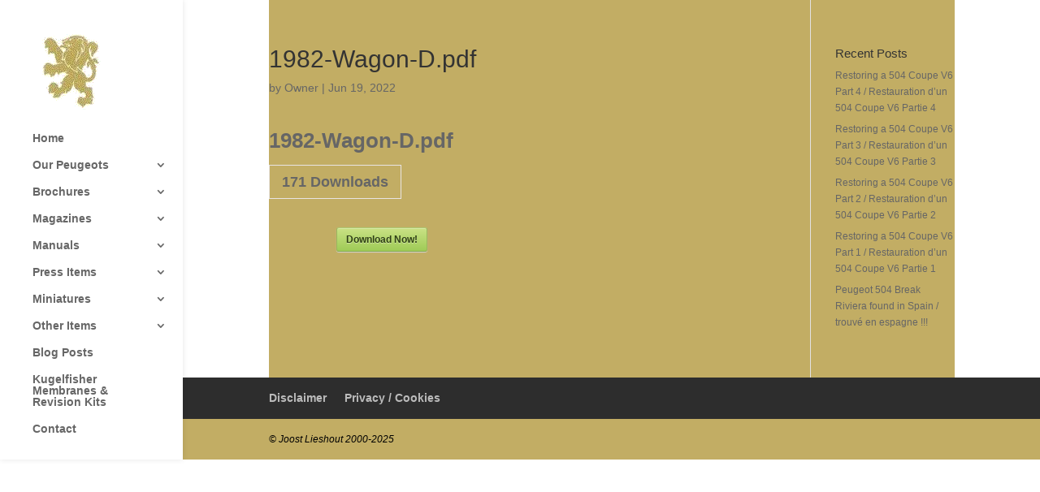

--- FILE ---
content_type: text/css
request_url: https://peugeot504.info/wp-content/litespeed/ucss/946ae71b7678348ee6f061cf2e22e0a4.css?ver=71825
body_size: 2488
content:
.sdm_download_link{display:block}.sdm_download_link:after{content:"";display:table;clear:both}.sdm_post_item{width:90%}#cookie-notice .cookie-notice-container,.sdm_post_item_top{display:block}.sdm_post_item_top_left{width:40%;float:left;margin-right:30px}.sdm_post_item_top_right{float:left;width:50%}.sdm_post_download_count,.sdm_post_title{font-size:26px;font-weight:700;margin-bottom:20px}.sdm_post_download_count{font-size:18px;border:1px solid #e8e4e3;display:inline-block;padding:10px 15px}.sdm_post_download_section{margin:15px 0}.sdm_download{display:inline-block;text-decoration:none;font:700 12px/12px HelveticaNeue,Arial;padding:8px 11px;color:#555;border:1px solid #dedede;-webkit-border-radius:3px;-moz-border-radius:3px;border-radius:3px}.sdm_download.green{background:#b7d770;background:-webkit-gradient(linear,left top,left bottom,from(#cae285),to(#9fcb57));background:-moz-linear-gradient(top,#cae285,#9fcb57);border-color:#adc671 #98b65b #87aa4a;color:#2f4014!important;text-shadow:0 1px 0#cfe5a4;-webkit-box-shadow:0 1px 1px #d3d3d3,inset 0 1px 0#d7e9a4;-moz-box-shadow:0 1px 1px #d3d3d3,inset 0 1px 0#d7e9a4;box-shadow:0 1px 1px #d3d3d3,inset 0 1px 0#d7e9a4}.sdm_download.green:hover{background:#b9d972;background:-webkit-gradient(linear,left top,left bottom,from(#b8d872),to(#b9d972));background:-moz-linear-gradient(top,#b8d872,#b9d972);border-color:#8bb14d #83a648 #7d9e45;text-shadow:0 1px 0#d5e8aa;-webkit-box-shadow:0 1px 1px #d5d5d5,inset 0 1px 0#cae295;-moz-box-shadow:0 1px 1px #d5d5d5,inset 0 1px 0#cae295;box-shadow:0 1px 1px #d5d5d5,inset 0 1px 0#cae295}ul{box-sizing:border-box}.entry-content{counter-reset:footnotes}:root{--wp--preset--font-size--normal:16px;--wp--preset--font-size--huge:42px}#cookie-notice{position:fixed;min-width:100%;height:auto;z-index:100000;font-size:13px;letter-spacing:0;line-height:20px;left:0;text-align:center;font-weight:400;font-family:-apple-system,BlinkMacSystemFont,Arial,Roboto,"Helvetica Neue",sans-serif}#cookie-notice,#cookie-notice *{-webkit-box-sizing:border-box;-moz-box-sizing:border-box;box-sizing:border-box}#cookie-notice.cookie-notice-hidden .cookie-notice-container,.et_vertical_nav span.logo_helper{display:none}.cn-position-bottom{bottom:0}.cookie-notice-container{padding:15px 30px;text-align:center;width:100%;z-index:2}.cn-close-icon{position:absolute;right:15px;top:50%;margin:-10px 0 0;width:15px;height:15px;opacity:.5;padding:10px;border:0;outline:0;background:0 0;box-shadow:none;cursor:pointer}.cn-close-icon:focus,.cn-close-icon:focus-visible{outline:2px solid currentColor;outline-offset:3px}.cn-close-icon:hover{opacity:1}.cn-close-icon:after,.cn-close-icon:before{position:absolute;content:" ";height:15px;width:2px;top:3px;background-color:gray}.cn-close-icon:before{transform:rotate(45deg)}.cn-close-icon:after{transform:rotate(-45deg)}#cookie-notice .cn-button{margin:0 0 0 10px;display:inline-block}.cn-text-container{margin:0 0 6px}.cn-buttons-container,.cn-text-container{display:inline-block}@media all and (max-width:900px){.cookie-notice-container #cn-notice-buttons,.cookie-notice-container #cn-notice-text{display:block}#cookie-notice .cn-button{margin:0 5px 5px}}@media all and (max-width:480px){.cookie-notice-container{padding:15px 25px}}:root{--gcid-primary-color:#2ea3f2;--gcid-secondary-color:#2ea3f2;--gcid-heading-color:#666666;--gcid-body-color:#666666}@font-face{font-display:swap;font-family:ETmodules;font-display:block;src:url(//peugeot504.info/wp-content/themes/Divi/core/admin/fonts/modules/base/modules.eot);src:url(//peugeot504.info/wp-content/themes/Divi/core/admin/fonts/modules/base/modules.eot?#iefix)format("embedded-opentype"),url(//peugeot504.info/wp-content/themes/Divi/core/admin/fonts/modules/base/modules.woff)format("woff"),url(//peugeot504.info/wp-content/themes/Divi/core/admin/fonts/modules/base/modules.ttf)format("truetype"),url(//peugeot504.info/wp-content/themes/Divi/core/admin/fonts/modules/base/modules.svg#ETmodules)format("svg");font-weight:400;font-style:normal}.et_pb_post{margin-bottom:60px;word-wrap:break-word}.et_pb_post .entry-content{padding-top:30px}.et_pb_post .post-meta{font-size:14px;margin-bottom:6px}.et_pb_post .post-meta a{text-decoration:none}@media (min-width:981px) and (max-width:1100px){.et_pb_post{margin-bottom:42px}}@media (max-width:980px){.et_pb_post{margin-bottom:42px}}@media (max-width:767px){.et_pb_post{margin-bottom:42px}}@media (max-width:479px){.et_pb_post{margin-bottom:42px}.et_pb_post .post-meta{color:#666;font-size:14px}}:root{--content-width:80%;--content-max-width:1080px;--section-padding:56px;--section-gutter:60px;--row-gutter-horizontal:5.5%;--row-gutter-vertical:40px;--module-gutter:30px}#top-menu li{word-wrap:break-word;display:inline-block;font-size:14px;padding-right:22px}.nav li ul{border-color:#2ea3f2;position:absolute;padding:20px 0;z-index:9999;width:240px;background:#fff;visibility:hidden;opacity:0;border-top:3px solid #2ea3f2;box-shadow:0 2px 5px rgb(0 0 0/.1);-moz-box-shadow:0 2px 5px rgb(0 0 0/.1);-webkit-box-shadow:0 2px 5px rgb(0 0 0/.1);-webkit-transform:translateZ(0);text-align:left}.mobile_menu_bar:after,.mobile_menu_bar:before{color:#2ea3f2}#main-header{transition:background-color .4s,color .4s,transform .4s,opacity .4s ease-in-out}.container{text-align:left;position:relative}.et_header_style_left #et-top-navigation{padding-top:33px}.et_header_style_left #et-top-navigation nav>ul>li>a{padding-bottom:33px}.et_header_style_left .logo_container{position:absolute;height:100%;width:100%}.et_header_style_left #et-top-navigation .mobile_menu_bar{padding-bottom:24px}#logo,span.logo_helper{display:inline-block;vertical-align:middle}#logo{width:auto;margin-bottom:0;max-height:54%;float:none;-webkit-transform:translate3d(0,0,0)}#logo,.logo_container{transition:all .4s ease-in-out}span.logo_helper{height:100%;width:0}#top-menu,#top-menu-nav{line-height:0}#et-top-navigation{font-weight:600}#top-menu,nav#top-menu-nav{float:left}#top-menu>li:last-child{padding-right:0}#top-menu a{color:rgb(0 0 0/.6);text-decoration:none;display:block;position:relative;transition:opacity .4s ease-in-out,background-color .4s ease-in-out,padding-bottom .4s ease-in-out}#top-menu-nav>ul>li>a:hover{opacity:.7;transition:all .4s ease-in-out}.container.et_menu_container{z-index:99}#et-top-navigation{float:right}#top-menu li li,.nav li li{padding:0 20px;margin:0}#top-menu li li a{padding:6px 20px;width:200px}#top-menu .menu-item-has-children>a:first-child:after{font-family:"ETmodules";content:"3";font-size:16px;position:absolute;right:0;top:0;font-weight:800}#top-menu .menu-item-has-children>a:first-child{padding-right:20px}#top-menu li .menu-item-has-children>a:first-child{padding-right:40px}#top-menu li .menu-item-has-children>a:first-child:after{right:20px;top:6px}#et_mobile_nav_menu{float:right;display:none}.mobile_menu_bar:before{content:"a";font-size:32px;position:relative;left:0;top:0;cursor:pointer}.mobile_nav .select_page{display:none}@media all and (min-width:981px){.et_primary_nav_dropdown_animation_fade #et-top-navigation ul li:hover>ul{transition:all .2s ease-in-out}}@media all and (max-width:980px){#top-menu{display:none}#et-top-navigation{margin-right:0;transition:none}.et_header_style_left #et-top-navigation{padding-top:24px;display:block}#logo,#main-header,.container,.logo_container{transition:none}.et_header_style_left #logo{max-width:50%}#et_mobile_nav_menu{display:block}}@media all and (max-width:767px){#et-top-navigation{margin-right:0}}@media all and (max-width:479px){#et-top-navigation{margin-right:0}}@media print{#main-header{position:relative!important;top:auto!important;right:auto!important;bottom:auto!important;left:auto!important}}#main-header{line-height:23px;font-weight:500;top:0;background-color:#fff;width:100%;box-shadow:0 1px 0 rgb(0 0 0/.1);position:relative}.nav li{position:relative;line-height:1em}.mobile_menu_bar,.nav li li{position:relative;line-height:2em}.nav li:hover>ul{opacity:1;visibility:visible}.nav li li ul{z-index:1000;top:-23px;left:240px}.nav li:hover{visibility:inherit}.nav li li a{font-size:14px;transition:opacity .2s ease-in-out,background-color .2s ease-in-out}.nav ul li a:hover{background-color:rgb(0 0 0/.03);opacity:.7}.mobile_menu_bar{display:block;line-height:0}.et_vertical_nav #page-container:after{visibility:hidden;display:block;font-size:0;content:" ";clear:both;height:0}.et_vertical_nav #page-container{padding-top:0!important;position:relative}.et_vertical_nav .logo_container{height:auto;position:relative;padding:0}.et_vertical_nav.et_header_style_left #et-top-navigation{padding-top:0}@media all and (min-width:981px){.et_vertical_nav #et-main-area{margin-left:225px!important;position:relative}.et_vertical_nav #page-container #main-header{position:absolute;padding-top:40px;top:0;left:0;width:225px;height:100%;box-shadow:0 0 7px rgb(0 0 0/.1)}.et_vertical_nav #main-header .container{width:auto;margin:0 40px}.et_vertical_nav #main-header #et-top-navigation,.et_vertical_nav #main-header #logo,.et_vertical_nav #main-header #top-menu,.et_vertical_nav #main-header #top-menu-nav{float:none;transition:none}.et_vertical_nav #main-header #logo{margin-bottom:28px;padding:0;max-height:none}.et_vertical_nav #main-header #top-menu li{display:block;padding-right:0}.et_vertical_nav #main-header #top-menu li ul{top:-32px;left:185px;border-top:none;border-left-width:3px;border-left-style:solid}.et_vertical_nav #main-header #top-menu li ul ul{border-left-width:0;top:-20px;left:237px}.et_vertical_nav #main-header #top-menu>li>a{padding-bottom:19px;margin-right:-40px;padding-right:40px}.et_vertical_nav #main-header #top-menu>li>a:after{right:20px}}@media all and (min-width:981px) and (max-width:1100px){.et_vertical_nav.et_right_sidebar #main-content .container:before{right:195px}}@media all and (max-width:980px){.et_vertical_nav.et_right_sidebar #left-area{width:auto}.et_vertical_nav span.logo_helper{display:inline-block}.et_vertical_nav.et_header_style_left .logo_container{height:100%;position:absolute}}#main-footer{background-color:#222}#footer-bottom{background-color:rgb(0 0 0/.32);padding:15px 0 5px}#footer-info{text-align:left;padding-bottom:10px;float:left}#et-footer-nav{background-color:rgb(255 255 255/.05)}.bottom-nav{padding:15px 0}.bottom-nav li{font-weight:600;display:inline-block;font-size:14px;padding-right:22px}.bottom-nav a{color:#bbb;transition:all .4s ease-in-out}.bottom-nav a:hover{opacity:.7}@media all and (max-width:980px){#footer-info,.bottom-nav{text-align:center}#footer-info{float:none}}.et-social-icons{float:right}@media all and (max-width:980px){.et-social-icons{float:none;text-align:center;margin:0 0 5px}}#sidebar{padding-bottom:28px}#sidebar .et_pb_widget{margin-bottom:30px;width:100%;float:none}@media all and (min-width:981px) and (max-width:1100px){#sidebar .et_pb_widget{margin-left:0}}@media all and (min-width:981px){#sidebar{float:left;width:20.875%}.et_right_sidebar #left-area{float:left;padding-right:5.5%}.et_right_sidebar #sidebar{padding-left:30px}.et_right_sidebar #main-content .container:before{right:20.875%!important}}@media all and (max-width:980px){.et_right_sidebar #left-area,.et_right_sidebar #sidebar{width:auto;float:none;padding-right:0;padding-left:0}.et_right_sidebar #left-area{margin-right:0}.et_right_sidebar #sidebar{margin-left:0;border-left:none}}.et_pb_widget{float:left;max-width:100%;word-wrap:break-word}.et_pb_widget a{text-decoration:none;color:#666}.et_pb_widget li a:hover{color:#82c0c7}.et_pb_widget ul li{margin-bottom:.5em}.et_pb_scroll_top.et-pb-icon{text-align:center;background:rgb(0 0 0/.4);text-decoration:none;position:fixed;z-index:99999;bottom:125px;right:0;-webkit-border-top-left-radius:5px;-webkit-border-bottom-left-radius:5px;-moz-border-radius-topleft:5px;-moz-border-radius-bottomleft:5px;border-top-left-radius:5px;border-bottom-left-radius:5px;display:none;cursor:pointer;font-size:30px;padding:5px;color:#fff}.et_pb_scroll_top:before{content:"2"}body{font-size:75%!important}#top-menu li a{font-weight:700;font-style:normal;text-transform:none;text-decoration:none}#footer-bottom{background-color:#c2ad64}#footer-info{color:#000;font-weight:400;font-style:italic;text-transform:none;text-decoration:none}@media only screen and (max-width:980px){#top-menu a,.mobile_menu_bar:before{color:rgb(0 0 0/.6)}}#main-header{z-index:10000!important}#main-content .container{background-color:#c2ad64!important}body:not(.et-tb) #main-content .container,body:not(.et-tb-has-header) #main-content .container{padding-top:25px}.unclickable>a:hover{cursor:default}#top-menu .sub-menu,#top-menu .sub-menu .menu-item a{line-height:1.4em!important;padding:5px 0!important}.sdm_download_link{text-align:center}